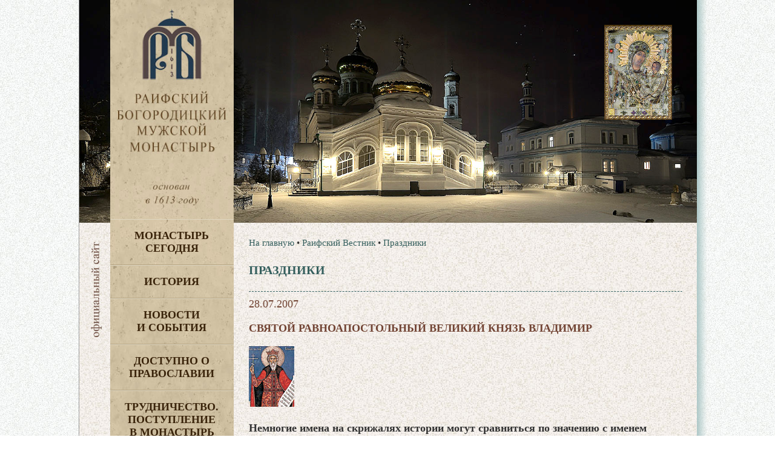

--- FILE ---
content_type: text/css
request_url: https://www.raifa.ru/www/css/main.css
body_size: 49483
content:

@font-face {
  font-family: "Lazurski";
  src: url("../fonts/Lazurski.ttf") format("truetype");
  font-weight: normal;
  font-style: normal;
}

@font-face {
  font-family: "Minion";
  src: url("../fonts/Minion.otf") format("opentype");
  font-weight: normal;
  font-style: normal;
}


body{
	font-family: 'Times New Roman'; 
	font-size: 18px; 
	color: #333333;
	background: url(../pics/bg.jpg);
	margin: 0px;
}
#allpage {
	max-width: 1020px;
    /* padding-left: 8px; */
    width: 100%;
	border-left:1px solid #999;
	background: url(../pics/bgap.jpg);
	background-position-x: -168px;
    background-size: 118%;
	}
.center {
	display:block; margin:0 auto;
	}            
.effect8
	{
    position:relative;
   /* -webkit-box-shadow:0 1px 4px rgba(0, 0, 0, 0.3), 0 0 40px rgba(0, 0, 0, 0.1) inset;
    -moz-box-shadow:0 1px 4px rgba(0, 0, 0, 0.3), 0 0 40px rgba(0, 0, 0, 0.1) inset;
    box-shadow:0 1px 4px rgba(0, 0, 0, 0.3), 0 0 40px rgba(0, 0, 0, 0.1) inset;*/
	}
	
.right_shadow{
	position:absolute;
	height:100%;
	display:inline-block;
	    width: 20px;
	top:0;
	right:-20px;
	background:url(../pics/r-mask.png) repeat-y 0 0;

}

a {
  color: #36605e;
  text-decoration: none;
}
.news_body a {
  color: #b04b37;
  text-decoration: underline;
}
.clearfix {
overflow: auto; width: 100%;
}

div:active, div:focus{
	outline: none;
}
a:hover, a:focus {
  color: #4a6e6c;
  /*text-decoration: none;*/
}
img{
	max-width:100% !important;
}
h1, h2, h3, h4, h5, h6 {
  font-family: inherit;
  font-weight: 600;
  line-height: 1.1;
  color: inherit;
}

h1, .h1, h2, .h2, h3, .h3 {
  margin-top: 20px;
  margin-bottom: 10px;
}

h4, .h4, h5, .h5, h6, .h6 {
  margin-top: 10px;
  margin-bottom: 10px;
}

h1, .h1 {
  font-size: 20px;
}

h2, .h2 {
  font-size: 19px;
}

h3, .h3 {
  font-size: 18px;
}

h4, .h4 {
  font-size: 18px;
}

h5, .h5 {
  font-size: 18px;
}

h6, .h6 {
  font-size: 18px;
}
audio{
	width:98%;
}
input, textarea, select, option{
	font-size:18px;
}
.container-fluid {
  margin-right: auto;
  margin-left: auto;
  padding-left: 15px;
  padding-right: 15px;
}

.container-fluid:before, .container-fluid:after {
  content: " ";
  display: table;
}

.container-fluid:after {
  clear: both;
}


.pagination {
  display: inline-block;
  padding-left: 0;
  margin: 20px 0;
  border-radius: 4px;
}

.pagination > li {
  display: inline;
}

.pagination > li > a, .pagination > li > span {
  position: relative;
  float: left;
  padding: 6px 12px;
  line-height: 1.428571429;
  text-decoration: none;
  color: #36605e;
  background-color: #fff;
  border: 1px solid #ddd;
  margin-left: -1px;
}

.pagination > li:first-child > a, .pagination > li:first-child > span {
  margin-left: 0;
  border-bottom-left-radius: 4px;
  border-top-left-radius: 4px;
}

.pagination > li:last-child > a, .pagination > li:last-child > span {
  border-bottom-right-radius: 4px;
  border-top-right-radius: 4px;
}

.pagination > li > a:hover, .pagination > li > a:focus, .pagination > li > span:hover, .pagination > li > span:focus {
  z-index: 2;
  color: #4a6e6c;
  background-color: #eeeeee;
  border-color: #ddd;
}

.pagination > .active > a, .pagination > .active > a:hover, .pagination > .active > a:focus, .pagination > .active > span, .pagination > .active > span:hover, .pagination > .active > span:focus {
  z-index: 3;
  color: #fff;
  background-color: #36605e;
  border-color: #36605e;
  cursor: default;
}

.pagination > .disabled > span, .pagination > .disabled > span:hover, .pagination > .disabled > span:focus, .pagination > .disabled > a, .pagination > .disabled > a:hover, .pagination > .disabled > a:focus {
  color: #777777;
  background-color: #fff;
  border-color: #ddd;
  cursor: not-allowed;
}

.pagination-lg > li > a, .pagination-lg > li > span {
  padding: 10px 16px;
  font-size: 18px;
  line-height: 1.3333333;
}

.pagination-lg > li:first-child > a, .pagination-lg > li:first-child > span {
  border-bottom-left-radius: 6px;
  border-top-left-radius: 6px;
}

.pagination-lg > li:last-child > a, .pagination-lg > li:last-child > span {
  border-bottom-right-radius: 6px;
  border-top-right-radius: 6px;
}

.pagination-sm > li > a, .pagination-sm > li > span {
  padding: 5px 10px;
  font-size: 18px;
  line-height: 1.5;
}

.pagination-sm > li:first-child > a, .pagination-sm > li:first-child > span {
  border-bottom-left-radius: 3px;
  border-top-left-radius: 3px;
}

.pagination-sm > li:last-child > a, .pagination-sm > li:last-child > span {
  border-bottom-right-radius: 3px;
  border-top-right-radius: 3px;
}
.pagination span{
	display: inline-block;
    padding: 8px 10px;
}

/* Slider */
.slick-slider {
  position: relative;
  display: block;
  box-sizing: border-box;
  -webkit-touch-callout: none;
  -webkit-user-select: none;
  -moz-user-select: none;
  -ms-user-select: none;
  user-select: none;
  -ms-touch-action: pan-y;
  touch-action: pan-y;
  -webkit-tap-highlight-color: transparent;
}

.slick-list {
  position: relative;
  overflow: hidden;
  display: block;
  margin: 0;
  padding: 0;
}

.slick-list:focus {
  outline: none;
}

.slick-list.dragging {
  cursor: pointer;
  cursor: pointer;
}

.slick-slider .slick-track, .slick-slider .slick-list {
  -webkit-transform: translate3d(0, 0, 0);
  transform: translate3d(0, 0, 0);
}

.slick-track {
  position: relative;
  left: 0;
  top: 0;
  display: block;
}

.slick-track:before, .slick-track:after {
  content: "";
  display: table;
}

.slick-track:after {
  clear: both;
}

.slick-loading .slick-track {
  visibility: hidden;
}

.slick-slide {
  float: left;
  height: 100%;
  min-height: 1px;
  display: none;
}

[dir="rtl"] .slick-slide {
  float: right;
}

.slick-slide img {
  display: block;
}

.slick-slide.slick-loading img {
  display: none;
}

.slick-slide.dragging img {
  pointer-events: none;
}

.slick-initialized .slick-slide {
  display: block;
}

.slick-loading .slick-slide {
  visibility: hidden;
}

.slick-vertical .slick-slide {
  display: block;
  height: auto;
  border: 1px solid transparent;
}

.slick-arrow.slick-hidden {
  display: none;
}
.logo img{
	width:100%;
	height:auto;
}

.top-menu {
    margin-top: 11px;
    /* float: left; */
    position: absolute;
    left: 30%;
}

.top-menu ul {
  list-style: none;
  padding: 0;
  margin: 0;
}

.top-menu ul li {
  display: inline-block;
  margin-right: 8px;
}

.top-menu ul li a {
  color: #fff;
  text-transform: uppercase;
  font-weight: 600;
  font-size: 18px;
  text-shadow: 0 0 7px black;
}

.top-menu ul li a:hover {
  color: #36605e;
}

.top-menu ul li::after {
  content: '';
  display: inline-block;
  margin-left: 8px;
  width: 7px;
  height: 7px;
  border-radius: 50%;
  background-color: #fff;
  vertical-align: 1px;
  box-shadow: 0 0 7px black;
}

.top-menu ul li:last-child::after {
  content: none;
  display: none;
}

.lang-menu {
    margin-top: 12px;
    float: left;
    position: absolute;
    left: 907px;
}

.lang-menu ul {
  list-style: none;
  padding: 0;
  margin: 0;
}

.lang-menu ul li {
  display: inline-block;
}

.lang-menu ul li a {
  color: #575757;
  text-transform: uppercase;
  font-weight: 600;
  font-size: 18px;
  padding: 6px;
  border-radius: 50%;
}

.lang-menu ul li a:hover, .lang-menu ul li a.active {
  background-color: #DBD5C3;
}


.left-menu {
  list-style: none;
  padding: 0;
  margin: 0;
}

.left-menu > li {
  margin: 0;
  
}

.left-menu > li > a {
  border-top: 1px solid #DFD7C2;
  border-bottom: 1px solid #B5A482;
  padding: 16px 18px;
  text-transform: uppercase;
  display: block;
  font-size: 18px;
  font-weight: 600;
  color: #3a240b;
  /*letter-spacing: 0px;*/
}

.left-menu > li > a:hover {
  background-color: rgba(255, 255, 255, 0.4);
}

.left-menu > li > .left-submenu {
  display: none;
  list-style-type: disc;
  border-top: 1px solid #DFD7C2;
  border-bottom: 1px solid #B5A482;
  padding: 0 15px 10px 25px;
}

.left-menu > li > .left-submenu > li > a {
  color: #593813;
  /*font-weight: 600;*/
  font-size: 18px;
  display: block;
  padding: 5px 0;
	font-style: italic;
	text-align: left;
}

.left-menu > li > .left-submenu > li > a:hover  {
  color: #a65d3b;
}

.left-menu > li > .left-submenu > li > .left-sub-innermenu {
  display: none;
  list-style-type: none;
  padding-left: 0;
}

.left-menu > li > .left-submenu > li > .left-sub-innermenu > li > a {
  color: #593813;
    /* font-weight: 600; */
    font-size: 18px;
    display: block;
    padding: 3px 0;
    font-style: italic;
}

.left-menu > li > .left-submenu > li > .left-sub-innermenu > li > a:hover, .left-menu > li > .left-submenu > li > .left-sub-innermenu > li.active a {
  color: #a65d3b;
}

.left-menu > li > .left-submenu > li.active > .left-sub-innermenu {
  display: block;
}

.left-menu > li.active > a {
  background-color: rgba(255, 255, 255, 0.4);
  border-bottom: none;
      padding-bottom: 4px;
}

.left-menu > li.active > .left-submenu {
  display: block;
  background-color: rgba(255, 255, 255, 0.4);
  border-top: none;
}

.left-menu > li >ul > li{
    text-align: left;
	/*italic*/
}

.content-block hr {
  margin-top: 10px;
  border-top: 1px dashed #36605e;
  width:100%;
}
	

.ImgBlock{
    position: relative;
    width: calc(100% - 2px);	
	overflow:hidden;
	border: solid 1px #36605e;
}
.ImgBlock::before {
    content: "";
    display: block;
    padding-top: 68%;
}
.ImgBlock img{
	width:100%;
	height:auto;
    position: absolute;
    top: 0;
    left: 0;
	min-height:100%;
}

.top_header {
    position: relative;
    width: 100%; 
}
.top_header::before {
    content: "";
    display: block;
    padding-top: 36%; 
}
.top_header .top_content {
    position: absolute;
    top: 0;
    left: 0;
    bottom: 0;
    right: 0;
    background: url(../images/bg-header.jpg) no-repeat 0 0; 
    background-size: cover; 
	margin-bottom: 32px;
}

.top_header .top_content .icona{
	position:absolute;
	top: 11%;
    right: 4%;
	width:11%;	
}

.IcnBlock{
    position: relative;
    width: 100%;	
	background: url(../pics/icona.jpg) no-repeat 0 0;
    background-size: contain;
}
.IcnBlock::before {
    content: "";
    display: block;
    padding-top: 141%;
}

#content_top{
	position:absolute;
	top: 85%;
    right: 4%;
    width: 14%;
}
.header{
	display:none;
}
.small_logo{
	display:none;
}
.left-block{
	position: absolute;
    top: 0;
    left: 5%;
	width: 20%;
	background-image:url(../pics/bg-left.jpg);
	text-align: center;
	height: 100%;
	    z-index: 100;
}
.left-block img{
	max-width:100%;
	height:auto;
}
.official {
    top: 382px;
    position: absolute;
    left: 0.0%;
    width: 5%;
}

.official img{
	width:98%;
	height:auto;
	padding-top: 5px;
}

#content{
	padding-left: 26%;
    width: 73%;
    overflow: hidden;
	/*background:url(../pics/l-fon.jpg) repeat;*/

}
	
	
.row {
	/*background: url(../pics/r-fon.jpg) repeat-y;
    background-position-x: 100%;
    width: 100%;
    background-size: 28%;*/
}

.row:before, .row:after {
  content: " ";
  display: table;
}

.row:after {
  clear: both;
}

.wideblock{
    background: url(../images/bg.jpg);
	/*border-top:1px solid #ccc;
	border-bottom:1px solid #ccc;*/
}

.content-block {
  margin-top: 11px;
  width:100%;
  position: relative;
}
.main-side-block{
	width: 67%;
    padding: 0 2%;
	float:left;
	overflow:hidden;
}
.right-side-block {
    width: 26%;
    padding: 0 1% 0 2%;
    float: left;
    overflow: hidden;
}
.main-right-block{
	width:100%;
}

.icon {
  display: inline-block;
}
.icon-angle-left img{
  width: 31px;
  height: 31px;
}

.icon-angle-right img{
  width: 31px;
  height: 31px;
}

.icon-eye {
  background-image: url(../images/sprite.png);
  background-position: -78px -36px;
  width: 16px;
  height: 10px;
}

.icon-faudio, .one_news .news_img_block .news_faudio {
  background-image: url(../images/sprite.png);
  background-position: 0px 0px;
  width: 39px;
  height: 38px;
}

.icon-fphoto, .one_news .news_img_block .news_fphoto {
  background-image: url(../images/sprite.png);
  background-position: -39px 0px;
  width: 39px;
  height: 38px;
}

.icon-fvideo, .one_news .news_img_block .news_fvideo {
  background-image: url(../images/sprite.png);
  background-position: 0px -39px;
  width: 39px;
  height: 38px;
}


#content::after {
    content: '';
    display: inline-block;
    width: 100%;
    height: 165px;
    background: url(../pics/end2.png) no-repeat;
    position: absolute;
    bottom: 0;
    right: 0;
    z-index: 1;
    background-size: cover;
}

.breadcrumb {
  padding: 0;
  background: none;
  margin: 25px 0;
  font-size: 15px;
  /*font-family: Arial, serif;*/
  list-style-type: none;
}
.breadcrumb li{
	display:inline-block;
}
.breadcrumb > li + li::before {
  color: #36605e;
  margin-left: 5px;
}

#to_top {
  position: fixed;
  bottom: 40px;
  right: 30px;
  cursor: pointer;
  display: none;
  z-index: 1000;
  opacity: 0.8;
	display:block;
	width:36px;
	height:36px;	
}

#to_top:hover {
  opacity: 1;
}

/*-----------------����� ��������------------------*/

.main-header {
  font-size: 20px;
  font-weight: bold;
  color: #36605e;
  text-transform: uppercase;
  /*letter-spacing: -1px;*/
  margin-top: 0;
  margin-bottom: 24px;
}

.side-block-header {
  font-size: 18px;
  font-weight: 600;
  color: #36605e;
  text-transform: uppercase;
  /*letter-spacing: -1px;*/
  margin-top: 0;
  margin-bottom: 10px;
  text-align: center;
}

.news_page .news_dt {
  /*font-family: 'Minion', serif;*/
  font-size: 18px;
  color: #724434;
}

.news_page .news_name {
  font-size: 18px;
  margin-bottom: 20px;
  color: #724434;
  text-transform: uppercase;
}

.news_page .news_content {
 /*font-family: 'Minion', serif;*/
  font-size: 18px;
  line-height: 1.3;
}
.news_page .news_content .news_body img{
	/*height:auto !important;*/
}
.news_page .news_content h3, .news_page .news_content h4 {
  font-size: 18px;
  margin-bottom: 10px;
  margin-top: 0;
}

.news_page .news_content .solid-yellow-block {
  font-size: 18px;
  line-height: 1.3;
  margin-bottom: 10px;
  padding: 20px 25px;
}

.news_page .news_source {
  color: #724434;
  margin: 10px 0 20px;
}

.main_news_block {
  max-width: 680px;
  max-height: 446px;
  width: 100%;
  margin-bottom: 40px;
}

.main_news_block a {
  display: block;
  position: relative;
}

.main_news_block a img {
  overflow: hidden;
  width: 100%;
  height: auto;
}

.main_news_block a .main_news_block_content {
  position: absolute;
  top: 0;
  left: 0;
	width: 96%;
	padding: 2%;
  background-color: #CCC09D;
      opacity: 0.8;
}

.main_news_block a .main_news_date {
  color: #fff;
  /*font-family: 'Minion', serif;*/
  font-size: 18px;
}

.main_news_block a .main_news_name {
  color: #3a240b;
  font-size: 18px;
  text-transform: uppercase;
  font-weight: 600;
  /*letter-spacing: -1px;*/
}
.main_news_block .sberline {
  position: absolute;
  bottom: 0;
  left: 0;
	width: 98%;
    padding: 1%;
  background-color: #CCC09D;
      opacity: 0.8;
	  font-size: 18px;
    font-family: arial;
}
.sberline span {
    display: inline-block;
    width: 100%;
    height: 3px;
    border: 1px solid #a2713b;
    background: url(../pics/sbrline.png) no-repeat;
    border-radius: 1px;
	float:left;
}

#datepicker {
  background-color: #fff;
  border: 1px solid #DFDEDD;
  font-family: Arial, sans-serif;
  padding: 5px 0 10px;
}

#datepicker .datepicker {
  width: 100%;
  margin: 0 auto;
}

#datepicker .datepicker table {
  margin: 0 auto;
}


/* ������ ������� */
.one_news .news_img_block {
  position: relative;
}

.one_news .news_img_block .news_fvideo, .one_news .news_img_block .news_fphoto, .one_news .news_img_block .news_faudio {
  position: absolute;
	right: 0%;
    top: 0%
}
.news_214_4 .one_news .news_img_block .news_fvideo, .news_214_4 .one_news .news_img_block .news_fphoto, .news_214_4  .one_news .news_img_block .news_faudio {
  position: absolute;
	right: 1%;
    top: 2%
}

/* ������ ����� */
.news_audio_list .one_news {
  margin-bottom: 20px;
  /*font-family: 'Minion', serif;*/
}

.news_audio_list .one_news audio {
  width: 100%;
  margin-bottom: 5px;
}

.news_title {
  font-size: 18px;
  line-height: 18px;
  text-transform: uppercase;
}
.news_audio_list .one_news .news_title {
  font-size: 18px;
}

.news_audio_list .one_news .news_title a {
  color: #333;
}

.news_audio_list .one_news .news_title a:hover {
  color: #4a6e6c;
}

/* ������� �������� 110px ����� 1 � ��� */
.news_hor_110_1 .one_news, .news_10  .one_news{
  margin-bottom: 20px;
  /*font-family: 'Minion', serif;*/
}

.news_hor_110_1 .one_news::after, .news_10  .one_news::after{
  content: '';
  display: block;
  clear: both;
}

.news_hor_110_1 .one_news .news_img_block , .news_10 .one_news .news_img_block {
    width: 48%;
    margin-right: 2%;
    float: left;
    /* height: 72px; */
    overflow: hidden;
}

.news_hor_110_1 .one_news .news_img_block .news_img , .news_10  .one_news .news_img_block .news_img{
  width: 100%;
  height: auto;
}

.news_hor_110_1 .one_news .news_section , .news_10  .one_news .news_section{
  display: none;
}

.news_hor_110_1 .one_news .news_dt , .news_10 .one_news .news_dt {
  /*font-size: 18px;*/
  color: #724434;
  margin-bottom: 5px;
  line-height: 1;
}

.news_hor_110_1 .one_news .news_title, .news_10  .one_news .news_title{
  font-size: 18px;
  color: #333;
  margin-bottom: 0;
  line-height: 1;
  /*max-height: 51px;*/
  overflow: hidden;
}

.news_hor_110_1 .one_news .news_title a , .news_10  .one_news .news_title a {
  color: #333;
}

.news_hor_110_1 .one_news .news_title a:hover , .news_10 .one_news .news_title a:hover  {
  color: #4a6e6c;
}

.news_hor_110_1 .one_news .news_anons , .news_10 .one_news .news_anons {
  display: none;
}

.news_10 .one_news .news_img_block {
    width: 100%;
    margin-bottom: 2%;
    float: left;
    /* height: 72px; */
    overflow: hidden;
}
/*------------------------*/
/* ������� �������� 160px ����� 1 � ��� */
.news_hor_160_1 .one_news {
  margin-bottom: 25px;
 /*font-family: 'Minion', serif;*/
}

.news_hor_160_1 .one_news::after {
  content: '';
  display: block;
  clear: both;
}

.news_hor_160_1 .one_news .news_img_block {
  width: 23%;
  margin-right: 16px;
  float: left;
  /*height: 105px;
   border: solid 2px #36605e;*/
  overflow: hidden;
}

.news_hor_160_1 .one_news .news_img_block .news_img {
  width: 100%;
  height: auto;
}

.news_hor_160_1 .one_news .news_section {
  display: none;
}


.news_hor_160_1 .one_news .news_title {
  /*font-size: 18px;
  letter-spacing: -1px;*/
  font-weight: bold;
  color: #36605e;
  margin-bottom: 0;
  text-transform: uppercase;
}

.news_hor_160_1 .one_news .news_title a {
  color: #7c572b;
}

.news_hor_160_1 .one_news .news_dt {
  font-size: 18px;
  color: #36605e;
  margin-bottom: 0;
  font-weight: normal;
}
.news_hor_160_1 .one_news .news_title a:hover {
  color: #4a6e6c;
}

.news_hor_160_1 .one_news .news_anons {
  /*font-size: 18px;
  line-height: 1.3;
  max-height: 75px;
  overflow: hidden;*/
  color: #333;
}

/* ������� �������� 330px ����� 1 � ��� */
.news_hor_330_1 .one_news {
  margin-bottom: 25px;
  /*font-family: 'Minion', serif;*/
}

.news_hor_330_1 .one_news::after {
  content: '';
  display: block;
  clear: both;
}

.news_hor_330_1 .one_news .news_img_block {
  width: 330px;
  margin-right: 16px;
  float: left;
  height: 216px;
  overflow: hidden;
}

.news_hor_330_1 .one_news .news_img_block .news_img {
  width: 100%;
  height: auto;
}

.news_hor_330_1 .one_news .news_section {
  display: none;
}

.news_hor_330_1 .one_news .news_dt {
  display: none;
}

.news_hor_330_1 .one_news .news_title {
  font-size: 20px;
  font-weight: 600;
  color: #36605e;
  margin-bottom: 0;
  text-transform: uppercase;
  /*letter-spacing: -1px;*/
}

.news_hor_330_1 .one_news .news_title a {
  color: #36605e;
}

.news_hor_330_1 .one_news .news_title a:hover {
  color: #4a6e6c;
}

.news_hor_330_1 .one_news .news_anons {
  font-size: 18px;
  line-height: 20px;
  max-height: 220px;
  overflow: hidden;
  color: #333;
}

/* ������ �������� 2 � ��� */
.news_330_2 {
  word-spacing: -4px;
}

.news_330_2::after {
  content: '';
  display: block;
  clear: both;
}

.news_330_2 .one_news {
  word-spacing: normal;
  display: inline-block;
  vertical-align: top;
  width: 47%;
  margin-right: 4%;
  margin-bottom: 20px;
}

.news_330_2 .one_news:nth-child(2n) {
  margin-right: 0;
}

.news_330_2 .one_news .news_img_block {
    /*height: 11vw;*/
    overflow: hidden;
    margin-bottom: 5px;
    width: 100%;
}

.news_330_2 .one_news .news_img_block .news_img {
  width: 100%;
  height: auto;
}

.news_330_2 .one_news .news_section {
  display: none;
}

.news_330_2 .one_news .news_dt {
  display: none;
}

.news_330_2 .one_news .news_title {
      text-align: center;
}

.news_330_2 .one_news .news_title a {
  color: #724434;
}

.news_330_2 .one_news .news_title a:hover {
  color: #4a6e6c;
}

.news_330_2 .one_news .news_anons {
  display: none;
}

.news_330_2 .one_news .news_body {
  display: none;
}

.news_330_2 .one_news .news_source {
      text-align: center;
}

/* ������ ����� 2 � ��� */
.news_media_330_2 {
  word-spacing: -4px;
}

.news_media_330_2::after {
  content: '';
  display: block;
  clear: both;
}

.news_media_330_2 .one_news {
  word-spacing: normal;
  display: inline-block;
  vertical-align: top;
  width: 49%;
  margin-right: 2%;
}

.news_media_330_2 .one_news:nth-child(2n) {
  margin-right: 0;
}

.news_media_330_2 .one_news .news_img_block {
  height: 216px;
  overflow: hidden;
  margin-bottom: 5px;
}

.news_media_330_2 .one_news .news_img_block .news_img {
  width: 100%;
  height: auto;
}

.news_media_330_2 .one_news .news_section {
  display: none;
}

.news_media_330_2 .one_news .news_dt {
  display: none;
}

.news_media_330_2 .one_news .news_title {
  display: none;
}

.news_media_330_2 .one_news .news_anons {
  display: none;
}

.news_media_330_2 .one_news .news_body {
  display: none;
}

.news_media_330_2 .one_news .news_source {
  font-size: 18px;
  color: #333;
  font-weight: 600;
}

/* ������ �������� 4 � ��� */
.news_214_4 {
  /*word-spacing: -4px;*/
}

.news_214_4::after {
  content: '';
  display: block;
  clear: both;
}

.news_214_4 .one_news {
    word-spacing: normal;
    display: inline-block;
    vertical-align: top;
    width: 23.3%;
    margin-right: 1%;
    margin-bottom: 20px;
    /*font-family: 'Minion', serif;*/
    background-color: #fff;
	/*height: 337px;*/
    position: relative;
}
.news_214_4 .one_news .news_info{
	padding:1%;
	overflow:hidden;
	height:177px
}
.news_214_4 .one_news_12 {
    word-spacing: normal;
    display: inline-block;
    vertical-align: top;
    width: 23.3%;
    margin-right: 1%;
    margin-bottom: 20px;
    /*font-family: 'Minion', serif;*/
    background-color: #fff;
	/*height: 204px;*/
    position: relative;
}

@media  screen and (max-width: 560px){
	.news_214_4 .one_news_12, .news_214_4 .one_news{
		width: 100%;
		margin-right: 0;
		font-size: 14px;
	}
}
.news_214_4 .one_news_12 {
    background-color: initial;
}
.news_214_4 .one_news_12 .news_info_12{
	padding:1%;
	overflow:hidden;
	height:67px
}

.news_214_4 .one_news .news_anons{
	
}
.news_214_4 .one_news .news_img_block, .news_214_4 .one_news_12 .news_img_block  {
    padding: 1%;
	margin-bottom: 10px;
}

.news_214_4 .one_news .news_img_block .news_img, .news_214_4 .one_news_12 .news_img_block .news_img  {
  width: 100%;
  height: auto;
}

.news_214_4 .one_news .news_section {
  display: none;
}

.news_214_4 .one_news .news_dt {
  /*font-size: 20px;*/
  font-weight: 600;
  color: #724434;
  margin-bottom: 0;
}

.news_214_4 .one_news .news_title, .news_214_4 .one_news_12 .news_title {
  /*font-size: 20px;
  line-height: 23px;*/
  font-weight: 600;
  color: #333;
  margin-bottom: 5px;
  line-height: 18px;
}
.news_214_4 .one_news_12 .news_title {
	font-size: 16px;
	text-transform: none;
}
.news_214_4 .one_news_12 .news_title a{
	color: #724434;
}
.news_214_4 .one_news_12 .news_title a:hover{
	color: #4a6e6c;
    /*text-decoration: none;*/
}

.news_214_4 .one_news .news_body {
  display: none;
}

.news_214_4 .one_news .news_source {
  display: none;
}

.news_214_4 .one_news .news_views, .news_214_4 .one_news_12 .news_views {
    font-size: 18px;
    color: #36605e;
    margin-top: 7px;
    position: absolute;
    bottom: 0px;
    right: 4px;
}

/* ������ �������� 3 � ��� */
.news_214_3 {
  word-spacing: -4px;
}

.news_214_3::after {
  content: '';
  display: block;
  clear: both;
}

.news_214_3 .one_news {
  word-spacing: normal;
  display: inline-block;
  vertical-align: top;
  width: 32%;
  margin-right: 2%;
  margin-bottom: 20px;
  /*font-family: 'Minion', serif;*/
}

.news_214_3 .one_news:nth-child(3n) {
  margin-right: 0;
}

.news_214_3 .one_news .news_img_block {
  /*height: 140px;*/
  overflow: hidden;
  margin-bottom: 8px;
}

.news_214_3 .one_news .news_img_block .news_img {
  width: 100%;
  height: auto;
}

.news_214_3 .one_news .news_section {
  display: none;
}

.news_214_3 .one_news .news_dt {
  font-size: 20px;
  font-weight: 600;
  color: #724434;
  margin-bottom: 0;
}

.news_214_3 .one_news .news_title {
  /*font-size: 20px;
  line-height: 23px;*/
  font-weight: 600;
  color: #333;
  margin-bottom: 5px;
  max-height: 46px;
  overflow: hidden;
}

.news_214_3  .one_news .news_title a, .news_214_4  .one_news .news_title a{
	color: #7c572b ;
	
}

.news_214_3 .one_news .news_anons {
  /*font-size: 18px;
  max-height: 133px;
  overflow: hidden;
  line-height: 1.3;*/
  color: #333;
}

.news_214_3 .one_news .news_body {
  display: none;
}

.news_214_3 .one_news .news_source {
  display: none;
}

.news_214_3 .one_news .news_views {
  font-size: 18px;
  color: #36605e;
  margin-top: 5px;
}

/* ������ �������� ������� 3 � ��� */
.news_gallery_3 {
  word-spacing: -4px;
}

.news_gallery_3 .one_news {
  word-spacing: normal;
  display: inline-block;
  vertical-align: top;
  width: 32%;
  margin-right: 1%;
  margin-bottom: 1%;
  /*font-family: 'Minion', serif;*/
}



.news_gallery_3 .one_news .news_img_block {
  height: 150px;
  overflow: hidden;
}

.news_gallery_3 .one_news .news_img_block .news_img {
  width: 100%;
  height: auto;
}

.news_gallery_3 .one_news .news_section {
  display: none;
}

.news_gallery_3 .one_news .news_dt {
  display: none;
}

.news_gallery_3 .one_news .news_title {
  display: none;
}

.news_gallery_3 .one_news .news_anons {
  display: none;
}

.news_gallery_3 .one_news .news_body {
  display: none;
}

.news_gallery_3 .one_news .news_source {
  display: none;
}

/* ������ �������� ������� 4 � ��� */
.news_gallery_4 {
  word-spacing: -4px;
}

.news_gallery_4 .one_news {
  word-spacing: normal;
  display: inline-block;
  vertical-align: top;
  width: 24.625%;
  margin-right: 0.5%;
  margin-bottom: 0.5%;
  /*font-family: 'Minion', serif;*/
}

.news_gallery_4 .one_news:nth-child(4n) {
  margin-right: 0;
}

.news_gallery_4 .one_news .news_img_block {
  height: 150px;
  overflow: hidden;
}

.news_gallery_4 .one_news .news_img_block .news_img {
  width: 100%;
  height: auto;
}

.news_gallery_4 .one_news .news_section {
  display: none;
}

.news_gallery_4 .one_news .news_dt {
  display: none;
}

.news_gallery_4 .one_news .news_title {
  display: none;
}

.news_gallery_4 .one_news .news_anons {
  display: none;
}

.news_gallery_4 .one_news .news_body {
  display: none;
}

.news_gallery_4 .one_news .news_source {
  display: none;
}

/* ������ �������� 3 � ��� */
.news_232_1 .one_news {
  margin-bottom: 25px;
  /*font-family: 'Minion', serif;*/
}

.news_232_1 .one_news .news_img_block {
  height: 152px;
  overflow: hidden;
  margin-bottom: 8px;
}

.news_232_1 .one_news .news_img_block .news_img {
  width: 100%;
  height: auto;
}

.news_232_1 .one_news .news_section {
  display: none;
}

.news_232_1 .one_news .news_dt {
  font-size: 20px;
  font-weight: 600;
  color: #724434;
  margin-bottom: 0;
}

.news_232_1 .one_news .news_title {
  font-size: 20px;
  font-weight: 600;
  color: #333;
  line-height: 23px;
  margin-bottom: 5px;
  max-height: 46px;
  overflow: hidden;
}

.news_232_1 .one_news .news_anons {
  font-size: 18px;
  line-height: 1.2;
  overflow: hidden;
  color: #333;
}

.news_232_1 .one_news .news_body {
  display: none;
}

.news_232_1 .one_news .news_source {
  display: none;
}

.news_232_1 .one_news .news_views {
  font-size: 18px;
  color: #36605e;
  margin-top: 5px;
}

.news_block_2_slider_arrows {
    /* float: right; */
    position: absolute;
    width: 100%;
    top: -1%;
    z-index: 100;
    left: 83%;
}

.news_block_2_slider_arrows span {
   opacity: 0.96; 
    cursor: pointer;
    /* left: 8px; */
    position: relative;
}

.news_block_2_slider_arrows span:hover {
  opacity: 1;
}

	
/*-------------������---------------------*/

.footer {
    color: #725142;
    line-height: 1;
    /* font-family: 'Minion', serif; */
    padding-top: 76px;
    z-index: 150;
    position: relative;
    /* bottom: 23px; */
    font-size: 16px;
    /* margin-top: 175px; */
    /*background: url(../pics/end1.jpg) no-repeat;*/
}
.footer .footer-top {
    /* margin-bottom: 10px; */
    font-weight: 600;
    /* z-index: 200; */
}

.onecolumn{
	background: none;
	}
.onecolumn .main-side-block{
	width:96%
}
.vfa, .vfa2{
	width:100%;
	font-family:arial;
	font-size: 18px;
}
.vfa a, .vfa2 a{
    display: block;
    width: 200px;
    height: 25px;
    background: url(../pics/section_top_bg_1.png) 0 0 repeat-y;
    background-size: contain;
    text-align: right;
    color: #fff;
    /* padding: 3px 10px; */
    font-size: 18px;
	display: block;
    margin: 10px auto;
}
.vfa a:hover, .vfa2 a:hover{
	color:#fff;
	text-decoration: underline;
}
.vfa a div{
	padding:3px 15px;
}
.vfa2 a div{
	padding:3px 5px 3px 15px ;
}
.vfa2 img {
    width: 20px;
    height: auto;
    float: right;
    padding-left: 5px;
}
.side-block .news_title{
	text-transform: none;
}
.side-block .news_dt{
	color: #724434;
    font-size: 18px;
}

a.button24 {
    display: inline-block;
    color: white;
    text-decoration: none;
    padding: .5em 2em;
    outline: none;
    border-width: 2px 0;
    border-style: solid none;
    border-color: #FDBE33 #000 #E2871C;
    border-radius: 6px;
    background: linear-gradient(#F3AE0F, #E2871C) #E2871C;
    transition: 0.2s;
    margin: 30px 0px;
    text-shadow: 2px 3px 1px #3a3636;
    box-shadow: 2px 4px 8px 2px #3f5f80, 2px 5px 15px 0px #193047;
}
a.button24:hover { background: linear-gradient(#F0CC3A, #f59500) #f5ae00; }
a.button24:active { background: linear-gradient(#F0CC3A, #f5ae00) #f59500; }
/*-----������ ��������� "���� ������"-------------*/
a.button12 {
    display: block;
    /*position: absolute;
    bottom: 0;
    right: 25px;*/
    color: white;
    text-decoration: none;
    padding: .2em 0.6em;
    outline: none;
    border-width: 2px 0;
    border-style: solid none;
    border-color: #98B4AA #000 #42625c;
    border-radius: 6px;
    background: linear-gradient(#98B4AA, #42625c) #5b796e;
    transition: 0.2s;
    text-shadow: 0 -1px 1px #777;
    font-size: 18px;
    font-weight: bold;	
     width: 95px;
	 margin-left: 6px;
}

a.button12:hover { background: linear-gradient(#98B4AA, #608881) #f5ae00; border-color: #98B4AA #000 #608881;}
a.button12:active { background: linear-gradient(#98B4AA, #608881) #f59500; }
.mnews {
    display: block;
    margin: 0 auto;
    width: 100%;
    padding-top: 30px;
    margin-top: 30px;
    /*border-top: 1px solid #9BD9E8;*/
    text-align: center;
}
.received {
    position: absolute;
    bottom: -1px;
    margin:0 auto;
    width: 235px;
    height: 28px;
}
table.payresult{
	font-size: 18px;
}
table.payresult td, table.payresult th {
    padding: 8px !important;
    vertical-align: top;
    border: 1px #aaa dotted;
}
table.payresult th {
    text-align: center;
}
table.payresult td, table.payresult th {
    padding: 8px !important;
    vertical-align: top;
    border: 1px #aaa dotted;
}
.received div {
    position: absolute;
    bottom: 10px;
    left: 0;
    width: 100%;
    font-size: 18px;
}
.received span {
    display: inline-block;
    width: 100%;
    height: 8px;
    border: 2px solid #9AD9EA;
    background: url(../pics/received.png) no-repeat;
    border-radius: 1px;
    position: absolute;
    bottom: 1px;
    left: 0;
}
/*-------------------------------*/

#lightbox img{
	max-width:10000px !important;
}
.photos{
    margin: 1px 0 0 3px;
	width:100%;
	overflow: auto;
}
.photos a:hover{
    opacity: 0.8;
}
.photos a{
	display:block;
	width:23%;
	height:110px;
	float:left;
    border: solid 1px #aaaaaa;
    line-height: 0;
		margin: 0 1% 1% 0;
		padding: 0px;
    transition: all 0.3s ease;
    -webkit-transition: all 0.3s ease;
    -moz-transition: all 0.3s ease;
    -o-transition: all 0.3s ease;
	overflow:hidden;
	cursor: url('../pics/zoomin.cur'),auto;
}
.photos a img{
	width:100%;
	height:auto;
}
.fancybox-button--share{
	display:none !important;
}
/*-----------------a�����������------------------*/


@media  screen and (max-width: 1023px) {
	.right_shadow{display:none}
	#allpage {
	border-right:1px solid #999;
	}
	.photos a{
	height:10vw;
	}
}

@media  screen and (min-width: 480px) and (max-width: 769px) {
	#allpage{
		
	}
}
@media  screen and (max-width: 769px) {
	.main-side-block, .right-side-block {
		width: 98%;
		}
	.row {
		background: none;
		}
	.hidden769{
		display:none;
	}
}

@media  screen and (max-width: 991px) {
	#allpage{
	background: url(../pics/mainfon.jpg);
	}
	#content{
		width:72%;
	}
	#content_top{
		    right: 9%;
	}
	
.novost .picture-of-the-day h2 {
    margin: 0 0 10px 0;
}
/*-------------------------------- / NAV adapt--------------------------------*/

}
@media  screen and (max-width: 767px) {
	.photos a {
		height: 14vw;
	}
	.official{
		display:none;
	}
	.left-block{
		display:none;
	}
	
	.small_logo {
		display: block;
		position: relative;
		left: 0;
		top: 0px;
		height: 100%;
	}
	.small_logo img{
		height:100%;
		width:auto;
	}
	.top_content{
		/*display:none;*/
	}
	.top_header .top_content {
		margin-bottom:0px;
	}
	#content {
    padding-left: 1%;
    width: 98%;
	}
	/*--------------------------------NAV adapt--------------------------------*/
	.navbar-header, .navbar-toggle{
			display:block;
		}
	.header__menu {
		bottom: auto; 
		height: auto; 
	}
	.header__menu dl {
		height: auto; 
		background-color: #F8F8F8;
	}
	.header__menu dd {
		position: relative;
		bottom: auto;
		height: auto;
		border-bottom: none;
		line-height: 0.1;width: 100%;
		margin-left: 0;
	}
	.header nav dd a{
		background: none;
		color:#777;
	}
	.header__menu .active a {
		background: -moz-linear-gradient(top, #B8B4B4 0%, #777474 100%);
		background: -webkit-gradient(linear, left top, left bottom, color-stop(0%,#B8B4B4), color-stop(100%,#777474));
		background: -webkit-linear-gradient(top, #B8B4B4 0%,#777474 100%);
		background: -o-linear-gradient(top, #B8B4B4 0%,#777474 100%);
		background: -ms-linear-gradient(top, #B8B4B4 0%,#777474 100%);
		background: linear-gradient(to bottom, #B8B4B4 0%,#777474 100%);
		COlor:#fff;
	}
	.header__menu .active + dd {
		display: none;
	}
	dl {
		display: block;
		-webkit-margin-before: 1em;
		-webkit-margin-after: 0.1em;
		-webkit-margin-start: 0px;
		-webkit-margin-end: 0px;
	}
	.header__menu dl dd:after {
		display: block;
	}


		/*---------*/
	.header {
	height: auto; 
	display:block;
	}
	.header nav{
		position: relative;
		min-height: 25px;
		/*margin-bottom: 20px;
		border: 1px solid transparent;	*/	
		font-size: 18px;
	}

	.header nav .navbar-toggle {
		/*position: absolute;
		top: 3px;
		right: 10px;
		margin-top: 2px;*/
		padding: 0 15px;
		border: 1px solid #aaa;
		border-radius: 4px;
		background: #f8f8f8;	
		font-size: 25px;
		cursor:pointer;
		z-index: 100;
		margin: 0 10px;
	}
	.header nav dt, .header nav dt, .header nav dd a, .header nav a, .header nav .navbar-header{
		position: relative;
		display:block;
		min-height: 25px;	
		width: 100%;
		background: #f8f8f8;
		background: -moz-linear-gradient(top,  #f8f8f8 0%, #babbbe 100%);
		background: -webkit-gradient(linear, left top, left bottom, color-stop(0%,#f8f8f8), color-stop(100%,#babbbe));
		background: -webkit-linear-gradient(top,  #f8f8f8 0%,#babbbe 100%);
		background: -o-linear-gradient(top,  #f8f8f8 0%,#babbbe 100%);
		background: -ms-linear-gradient(top,  #f8f8f8 0%,#babbbe 100%);
		background: linear-gradient(to bottom,  #f8f8f8 0%,#e4e4e6 100%);
	}
	.header nav dd a, .header nav dt{
		border-bottom:1px solid #aaa;
	}
	.header nav dd a:hover, .header nav dt a:hover, .header nav dt.active {
		color: #fff;
		background: -moz-linear-gradient(top,  #B8B4B4 0%, #777474 100%);
		background: -webkit-gradient(linear, left top, left bottom, color-stop(0%,#B8B4B4), color-stop(100%,#777474));
		background: -webkit-linear-gradient(top,  #B8B4B4 0%,#777474 100%);
		background: -o-linear-gradient(top,  #B8B4B4 0%,#777474 100%);
		background: -ms-linear-gradient(top,  #B8B4B4 0%,#777474 100%);
		background: linear-gradient(to bottom,  #B8B4B4 0%,#777474 100%);
	}
	.header nav dd a, .header nav dt a, .header nav .navbar-header span{
		color:#000;
		text-decoration: none;
		position: relative;
		display: block;
		/*padding: 10px 50px 10px 15px;*/
	}
	.header nav dt{
		padding-top: 6px;
		padding-bottom: 6px;		
	}
	.header nav button{
		position: absolute;
		right: 4px;
		top: 9px;	
	}
	
	.header nav .navbar-header span {
		/*padding: 15px 50px 15px 15px;*/
	}
	.header nav dt a, .header__menu .active a {
		line-height: 25px;
		font-weight:bold;
		width: calc(100% - 40px);
		padding-left:5px;
	}
	.header nav dd a{
		line-height: 25px;
		padding: 6px 50px 6px 30px;
		width: 95%;
		font-size: 18px;
	}

	.header nav dt:hover .navbar-toggle {
		background: #777474;
		color:#fff;
	}
	.header nav dl dd, .header nav dl {
		display:none;
	}

	.header nav .navbar-toggle .icon-bar {
		background-color: #777;
		display: block;
		width: 22px;
		height: 2px;
		border-radius: 1px;
		margin: 5px;
		padding: 1px;
	}
	#content_top {
    bottom: 10px;
    right: 21%;
	top:auto; }
}
	
@media  screen and (max-width: 640px) {
	body, .news_title, .news_dt, .news_autor {
    font-size: 18px !important;
	}
	
	.main-header {
    font-size: 18px;
	}
	.news_page .news_name {
	font-size: 18px;
	}
	.news_page .news_content {
    font-size: 18px;
	}
	
	.footer {
		line-height: 1.5;
		font-size: 14px;
	}
	.main_news_block a .main_news_name {
		font-size: 18px;
	}
}
.view-more{
	float:right;
	font-weight:bold;
	padding-bottom:10px;
}
.news_video{
	/*border:1px solid #aaa;*/
	margin-top:20px;
	padding:10px 0;
}	
.news_autor{
	font-size: 18px;
	color: #36605e;
	/*text-transform: uppercase;*/
	padding-top:4px;
}
table.polosa tr:nth-child(2n) {
    background: #e8e1d7; /* ���� ���� */
   } 
.news_block_2_slide .one_news{
	margin-bottom:0;
}


.news_page .tags{
    margin: 0 0 23px 3px;
    font-family: 'PT Sans Narrow', sans-serif;
}
.news_page .tags dt{
    font-size: 18px;
    text-transform: uppercase;
    color: #ffffff;
    display: inline-block;
    vertical-align: top;
    background-color: #613E15 ;
    line-height: 20px;
    padding: 0 13px;
}
.news_page .tags dd {
    display: inline-block;
    vertical-align: top;
	margin-left:3px;
}
.news_page .tags dd a{
    color: #ffffff;
    background-color: #769C9D;
    line-height: 20px;
    padding: 0 20px;
    transition: all 0.3s ease;
    -webkit-transition: all 0.3s ease;
    -moz-transition: all 0.3s ease;
    -o-transition: all 0.3s ease;
    margin: 0 0 5px 0;
    display: inline-block;
    vertical-align: top;
}
.news_page .tags dd a:hover{
    background-color: #527677;
}
audio, .ckeditor-html5-audio{
	width:90%;
}
@media screen and (max-width: 767px){
	.hide_m_767{
		display:none !important;
	}
}
table.lightborder{
	border-collapse: collapse 
}
table.lightborder td{
	border:1px solid #aaa;
}




/*����������� �����*/
.photonews{
	width:100%;
}
.photonews .one_news{
	width:48%;
	margin-right:2%;
	margin-bottom:20px;
	float: left;
	position:relative;
}
@media  screen and (max-width: 640px) {
	
	.photonews .one_news{
		width:100%;
		margin-right:0;
	}
}

.photonews .one_news:nth-child(even){
	margin-right:0;
}
.photonews .one_news .ImgBlock::before {
    padding-top: 60%;
}
.photonews .one_news .item_info {
    opacity: 0.9;
    position: absolute;
    z-index: 3;
    right: 0;
    bottom: 9px;
    left: 0;
    padding: 3px 0;
    overflow: hidden;
    background: rgba(255, 255, 255, 0.8);
    letter-spacing: 1px;
    -webkit-transition: opacity 200ms linear;
    transition: opacity 200ms linear;
	cursor:pointer;
}
.photonews .one_news .item_info>div {
    padding: 0 10px;
    margin: 0 auto;
}
.photonews .one_news .title_item {
    overflow: hidden;
    /*height: 50px;*/
	margin:0 auto;
    font-size: 18px;
    font-family: "Oswald Light", sans-serif;
    color: #444;
}
.photonews .one_news .title_item p{
    margin: 0.4em;
}
.photonews .one_news .title_item a{
	color: #0b0b0b;
    font-weight: 700;
}
.photonews .one_news .title_item:hover a{
	text-decoration:underline;
}
.fancybox-caption {
	border-top: none !important;
    font-size: 18px;
    text-align: center;
}
.onemore{
	text-align:center;
}

/*----------------�� ����� subs.inc-------------*/

table.payresult th{
	text-align:center;
	}
table.payresult td, table.payresult th{
	padding:8px !important;
	vertical-align:top;
	border:1px #aaa dotted;}	
table.payresult td img{
	height:200px !important;
	width:auto;
	padding-right:25px;}
/*-----������ � �����-------------*/
a.button24 {
    display: inline-block;
    color: white;
    text-decoration: none;
    padding: .5em 2em;
    outline: none;
    border-width: 2px 0;
    border-style: solid none;
    border-color: #FDBE33 #000 #E2871C;
    border-radius: 6px;
    background: linear-gradient(#F3AE0F, #E2871C) #E2871C;
    transition: 0.2s;
    margin: 30px 0px;
    text-shadow: 2px 3px 1px #3a3636;
	box-shadow: 2px 4px 8px 2px #3f5f80, 2px 5px 15px 0px #193047;
}
.mainbutton{
	padding: .5em .5em .5em 2em;
}

a.button24:hover { background: linear-gradient(#F0CC3A, #f59500) #f5ae00; }
a.button24:active { background: linear-gradient(#F0CC3A, #f5ae00) #f59500; }
/*-----������ ��������� "���� ������"-------------*/
.button12 {
    display: block;
    position: absolute;
    bottom: 0;
    right: 25px;
    color: white;
    text-decoration: none;
    padding: .2em 0.6em;
    outline: none;
    border-width: 2px 0;
    border-style: solid none;
    border-color: #568bcf #000 #4c6fd1;
    border-radius: 6px;
    background: linear-gradient(#92baed, #4c6fd1) #92acf2;
    transition: 0.2s;
    text-shadow: 0 -1px 1px #777;
    font-size: 18px;
    font-weight: bold;
}
input::-webkit-input-placeholder {
    color: #ccc;
   } 
   input::-moz-placeholder {
    color: #ccc;
   }

.button24 {
    display: inline-block;
    color: white;
    text-decoration: none;
    padding: 5em 2em;
    outline: none;
    border-width: 2px 0;
    border-style: solid none;
    border-color: #FDBE33 #000 #E2871C;
    border-radius: 6px;
    background: linear-gradient(#F3AE0F, #E2871C) #E2871C;
    transition: 0.2s;
    margin: 10px 0px 10px;
    text-shadow: 2px 3px 1px #3a3636;
	box-shadow: 2px 4px 8px 2px #3f5f80, 2px 5px 15px 0px #193047;
	font-size:18px;
	padding:5px 20px;
}
.button12:hover, .button24:hover { background: linear-gradient(#d2e2f8, #92baed) #f5ae00; border-color: #d2e2f8 #000 #92baed;}
a.button12:active { background: linear-gradient(#d2e2f8, #92baed) #f59500; }

/*-------------------------------*/

.onpay .imgfotogal {
	height: 10vw;
}
.onpay .imgfotogal .imgr img {
	min-height: 100%;
}
.onpay .ImgCapt1, .onpay .ImgCapt2 {
    width: 100%;
    height: 20px;
    position: absolute;
    font-size: 18px;
    background-color: #ddd;
    left: -1px;
    opacity: 0.8;
    font-weight: bold;
}
.onpay .ImgCapt1{
	top:0;
	
}

.onpay .ImgCapt2{
	bottom:0;
}
.sberblock{
    position: relative;
    display:block; 
	margin:0 auto;
}
.sberQR {
    /*position: relative;*/
    display: block;
    margin: 0 auto;
}
.sberQR img{
    /*top: -20px;
	left: -31px;
    position: relative;*/
}
.sberform {
    padding: 15px;
    border: 1px dotted #bbb;
    margin: 5px;
    display: block;
    margin: 0 auto;
}
span.sberspan, p.sberspan {
    display: block;
    margin: 0 auto;
    padding: 10px 0;
	font-weight:bold;
	font-size:18px;
}
.treba_days{
	margin:10px 0;
}
.treba_days label{
	width: fit-content;
    float: left;
}
.treba_days input{
	width: 36px;
    float: left;
}


@media  screen and (max-width: 560px){
	span.sberspan, p.sberspan, .sberQR {
		display: none;
		}
	table.payresult {
		font-size: 18px;
	}
	
	.pagination span {
		float: left;
		display: block;
		width: 100%;
	}
	.pagination > li > a, .pagination > li > span {
		padding: 6px 8px;
	}
	.news_img_block{
		width:100% !important;
		margin: 0 0 10px 0 !important;
		overflow: unset !important;
	}
}

.back a{
	text-decoration:underline;
}

.back a:hover{
	color:#555;
}


.sberblock input, .sberblock textarea, .sberblock select, .sberblock option {
    max-width: 80%;
}
.innews{
	width:100%;
	margin-bottom: 4rem;
	overflow:auto;
}
.innews .vfa a {
    display: block;
    width: 250px;
    height: 34px;
    background: url(../pics/section_top_bg_2.png) 0 0 repeat-y;
    background-size: contain;
    text-align: left;
    color: #fff;
    font-size: 18px;
    float: left;
    margin-left: 3px;
	font-weight: 800;
	margin-bottom: unset;
}
.innews .vfa a span{	
    color: #60411B;
}
.innews .vfa, .innews .yanews{
	width:50%;
	float:left;
}
.innews .yanews{
	text-align:right;

}

@media  screen and (max-width: 769px) {
	
	.innews{
		overflow:hidden;
	}
	.innews .vfa{
		width:100%;
	}
	.innews .vfa a {
		width: 100%;
	}
	.innews .yanews div{
		text-align:left;
	}
	.innews .yanews{
		margin-top: 3rem;
		width: 100%;
	}
}
.actual{
	background: linear-gradient(to right, #E9D1B9, #F6F0DA);
    padding: 1rem 3%;
    margin: 0 -3% 1.5rem -3%;
}
.actual .main-header{
	margin-bottom: 7px;
}
.actual .news-title a{
	color: #7c572b;
	font-weight: 700;
    margin-bottom: 0;
    text-transform: uppercase;
	font-size: 18px;
    line-height: 18px;
}
.actual .news-title a:hover{
	color: #36605e;
}


.top_header::before {
    padding-top: 36.1%;
}
.top_header .top_content {
    margin-bottom: 0px;
}
.rmenu{
	width:103%;
	margin-left: -7%;
}
.rmenu a{
	width:100%;
	display: flex;
	flex-wrap: wrap;
}
.rmenu a img{
	width:100% !important;
	height:auto !important;
	float:left;
	display: flex;
	flex-wrap: wrap;
}
.news_block_2_slide {
    margin-bottom: 1rem;
}
.piligrim_btns{
	margin:0 auto;
	width:400px;
	max-width:100%;
}
.piligrim_btns a{
	width: 100%;
    display: flex;
    flex-wrap: wrap;
}
.one_news.palom {
    -webkit-box-shadow: 4px 4px 8px 0px rgba(34, 60, 80, 0.5);
    -moz-box-shadow: 4px 4px 8px 0px rgba(34, 60, 80, 0.5);
    box-shadow: 4px 4px 8px 0px rgba(34, 60, 80, 0.5);
}

iframe{
	width:100%;
	max-width:100% !important;
	aspect-ratio: 4 / 3!important;
}
.order{
    display:block;
    margin:0 auto;
    width: fit-content;
    /*background-image: url(/www/pics/bg-left.jpg);*/
    background-image: url(/www/pics/bg-right.jpg);
    border:#aaa 1px solid;
    background-color: rgba(255, 255, 255, 0.4);
}
.order:hover{
    background-color: rgba(255, 255, 255, 0.4);
}
.order a{
	text-decoration:none;
}